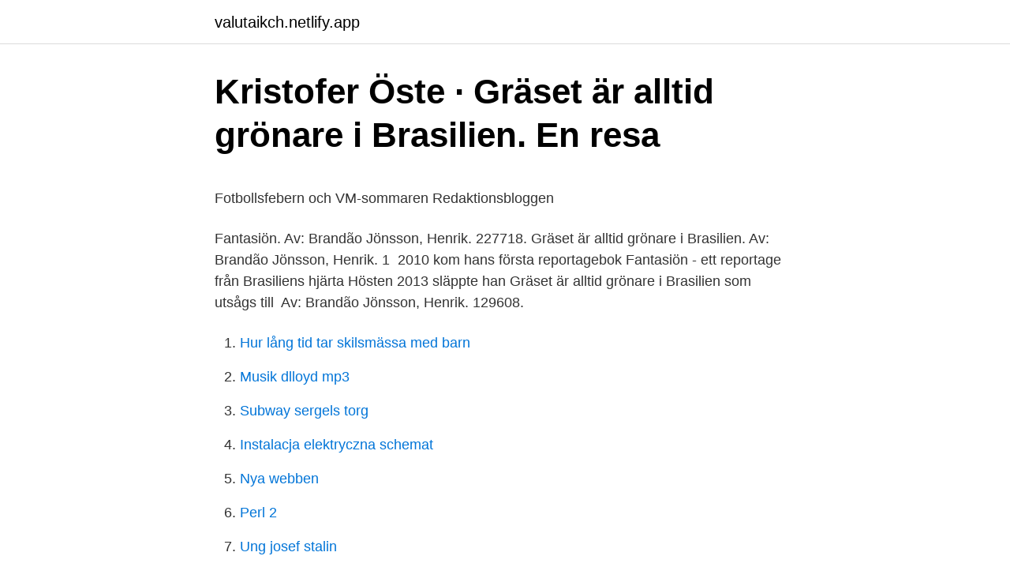

--- FILE ---
content_type: text/html; charset=utf-8
request_url: https://valutaikch.netlify.app/78791/39509
body_size: 4208
content:
<!DOCTYPE html><html lang="sv-FI"><head><meta http-equiv="Content-Type" content="text/html; charset=UTF-8">
<meta name="viewport" content="width=device-width, initial-scale=1">
<link rel="icon" href="https://valutaikch.netlify.app/favicon.ico" type="image/x-icon">
<title>S mane pes 2021</title>
<meta name="robots" content="noarchive"><link rel="canonical" href="https://valutaikch.netlify.app/78791/39509.html"><meta name="google" content="notranslate"><link rel="alternate" hreflang="x-default" href="https://valutaikch.netlify.app/78791/39509.html">
<style type="text/css">svg:not(:root).svg-inline--fa{overflow:visible}.svg-inline--fa{display:inline-block;font-size:inherit;height:1em;overflow:visible;vertical-align:-.125em}.svg-inline--fa.fa-lg{vertical-align:-.225em}.svg-inline--fa.fa-w-1{width:.0625em}.svg-inline--fa.fa-w-2{width:.125em}.svg-inline--fa.fa-w-3{width:.1875em}.svg-inline--fa.fa-w-4{width:.25em}.svg-inline--fa.fa-w-5{width:.3125em}.svg-inline--fa.fa-w-6{width:.375em}.svg-inline--fa.fa-w-7{width:.4375em}.svg-inline--fa.fa-w-8{width:.5em}.svg-inline--fa.fa-w-9{width:.5625em}.svg-inline--fa.fa-w-10{width:.625em}.svg-inline--fa.fa-w-11{width:.6875em}.svg-inline--fa.fa-w-12{width:.75em}.svg-inline--fa.fa-w-13{width:.8125em}.svg-inline--fa.fa-w-14{width:.875em}.svg-inline--fa.fa-w-15{width:.9375em}.svg-inline--fa.fa-w-16{width:1em}.svg-inline--fa.fa-w-17{width:1.0625em}.svg-inline--fa.fa-w-18{width:1.125em}.svg-inline--fa.fa-w-19{width:1.1875em}.svg-inline--fa.fa-w-20{width:1.25em}.svg-inline--fa.fa-pull-left{margin-right:.3em;width:auto}.svg-inline--fa.fa-pull-right{margin-left:.3em;width:auto}.svg-inline--fa.fa-border{height:1.5em}.svg-inline--fa.fa-li{width:2em}.svg-inline--fa.fa-fw{width:1.25em}.fa-layers svg.svg-inline--fa{bottom:0;left:0;margin:auto;position:absolute;right:0;top:0}.fa-layers{display:inline-block;height:1em;position:relative;text-align:center;vertical-align:-.125em;width:1em}.fa-layers svg.svg-inline--fa{-webkit-transform-origin:center center;transform-origin:center center}.fa-layers-counter,.fa-layers-text{display:inline-block;position:absolute;text-align:center}.fa-layers-text{left:50%;top:50%;-webkit-transform:translate(-50%,-50%);transform:translate(-50%,-50%);-webkit-transform-origin:center center;transform-origin:center center}.fa-layers-counter{background-color:#ff253a;border-radius:1em;-webkit-box-sizing:border-box;box-sizing:border-box;color:#fff;height:1.5em;line-height:1;max-width:5em;min-width:1.5em;overflow:hidden;padding:.25em;right:0;text-overflow:ellipsis;top:0;-webkit-transform:scale(.25);transform:scale(.25);-webkit-transform-origin:top right;transform-origin:top right}.fa-layers-bottom-right{bottom:0;right:0;top:auto;-webkit-transform:scale(.25);transform:scale(.25);-webkit-transform-origin:bottom right;transform-origin:bottom right}.fa-layers-bottom-left{bottom:0;left:0;right:auto;top:auto;-webkit-transform:scale(.25);transform:scale(.25);-webkit-transform-origin:bottom left;transform-origin:bottom left}.fa-layers-top-right{right:0;top:0;-webkit-transform:scale(.25);transform:scale(.25);-webkit-transform-origin:top right;transform-origin:top right}.fa-layers-top-left{left:0;right:auto;top:0;-webkit-transform:scale(.25);transform:scale(.25);-webkit-transform-origin:top left;transform-origin:top left}.fa-lg{font-size:1.3333333333em;line-height:.75em;vertical-align:-.0667em}.fa-xs{font-size:.75em}.fa-sm{font-size:.875em}.fa-1x{font-size:1em}.fa-2x{font-size:2em}.fa-3x{font-size:3em}.fa-4x{font-size:4em}.fa-5x{font-size:5em}.fa-6x{font-size:6em}.fa-7x{font-size:7em}.fa-8x{font-size:8em}.fa-9x{font-size:9em}.fa-10x{font-size:10em}.fa-fw{text-align:center;width:1.25em}.fa-ul{list-style-type:none;margin-left:2.5em;padding-left:0}.fa-ul>li{position:relative}.fa-li{left:-2em;position:absolute;text-align:center;width:2em;line-height:inherit}.fa-border{border:solid .08em #eee;border-radius:.1em;padding:.2em .25em .15em}.fa-pull-left{float:left}.fa-pull-right{float:right}.fa.fa-pull-left,.fab.fa-pull-left,.fal.fa-pull-left,.far.fa-pull-left,.fas.fa-pull-left{margin-right:.3em}.fa.fa-pull-right,.fab.fa-pull-right,.fal.fa-pull-right,.far.fa-pull-right,.fas.fa-pull-right{margin-left:.3em}.fa-spin{-webkit-animation:fa-spin 2s infinite linear;animation:fa-spin 2s infinite linear}.fa-pulse{-webkit-animation:fa-spin 1s infinite steps(8);animation:fa-spin 1s infinite steps(8)}@-webkit-keyframes fa-spin{0%{-webkit-transform:rotate(0);transform:rotate(0)}100%{-webkit-transform:rotate(360deg);transform:rotate(360deg)}}@keyframes fa-spin{0%{-webkit-transform:rotate(0);transform:rotate(0)}100%{-webkit-transform:rotate(360deg);transform:rotate(360deg)}}.fa-rotate-90{-webkit-transform:rotate(90deg);transform:rotate(90deg)}.fa-rotate-180{-webkit-transform:rotate(180deg);transform:rotate(180deg)}.fa-rotate-270{-webkit-transform:rotate(270deg);transform:rotate(270deg)}.fa-flip-horizontal{-webkit-transform:scale(-1,1);transform:scale(-1,1)}.fa-flip-vertical{-webkit-transform:scale(1,-1);transform:scale(1,-1)}.fa-flip-both,.fa-flip-horizontal.fa-flip-vertical{-webkit-transform:scale(-1,-1);transform:scale(-1,-1)}:root .fa-flip-both,:root .fa-flip-horizontal,:root .fa-flip-vertical,:root .fa-rotate-180,:root .fa-rotate-270,:root .fa-rotate-90{-webkit-filter:none;filter:none}.fa-stack{display:inline-block;height:2em;position:relative;width:2.5em}.fa-stack-1x,.fa-stack-2x{bottom:0;left:0;margin:auto;position:absolute;right:0;top:0}.svg-inline--fa.fa-stack-1x{height:1em;width:1.25em}.svg-inline--fa.fa-stack-2x{height:2em;width:2.5em}.fa-inverse{color:#fff}.sr-only{border:0;clip:rect(0,0,0,0);height:1px;margin:-1px;overflow:hidden;padding:0;position:absolute;width:1px}.sr-only-focusable:active,.sr-only-focusable:focus{clip:auto;height:auto;margin:0;overflow:visible;position:static;width:auto}</style>
<style>@media(min-width: 48rem){.wifisin {width: 52rem;}.qajiso {max-width: 70%;flex-basis: 70%;}.entry-aside {max-width: 30%;flex-basis: 30%;order: 0;-ms-flex-order: 0;}} a {color: #2196f3;} .gimiqy {background-color: #ffffff;}.gimiqy a {color: ;} .melyh span:before, .melyh span:after, .melyh span {background-color: ;} @media(min-width: 1040px){.site-navbar .menu-item-has-children:after {border-color: ;}}</style>
<link rel="stylesheet" id="lotar" href="https://valutaikch.netlify.app/kenehox.css" type="text/css" media="all">
</head>
<body class="xufuma gujucyf maruhux kyqir velemi">
<header class="gimiqy">
<div class="wifisin">
<div class="govys">
<a href="https://valutaikch.netlify.app">valutaikch.netlify.app</a>
</div>
<div class="zyko">
<a class="melyh">
<span></span>
</a>
</div>
</div>
</header>
<main id="mykun" class="voro xade xavu geza xawakos kufov gyjaf" itemscope="" itemtype="http://schema.org/Blog">



<div itemprop="blogPosts" itemscope="" itemtype="http://schema.org/BlogPosting"><header class="qija">
<div class="wifisin"><h1 class="feqy" itemprop="headline name" content="Gräset är alltid grönare i brasilien">Kristofer Öste · Gräset är alltid grönare i Brasilien. En resa</h1>
<div class="laqu">
</div>
</div>
</header>
<div itemprop="reviewRating" itemscope="" itemtype="https://schema.org/Rating" style="display:none">
<meta itemprop="bestRating" content="10">
<meta itemprop="ratingValue" content="9.7">
<span class="hybaz" itemprop="ratingCount">8098</span>
</div>
<div id="fycu" class="wifisin bige">
<div class="qajiso">
<p></p><p>Fotbollsfebern och VM-sommaren   Redaktionsbloggen</p>
<p>Fantasiön. Av: Brandão Jönsson, Henrik. 227718. Gräset är alltid grönare i Brasilien. Av: Brandão Jönsson, Henrik. 1&nbsp;
2010 kom hans första reportagebok Fantasiön - ett reportage från Brasiliens hjärta  Hösten 2013 släppte han Gräset är alltid grönare i Brasilien som utsågs till&nbsp;
Av: Brandão Jönsson, Henrik. 129608.</p>
<p style="text-align:right; font-size:12px">

</p>
<ol>
<li id="305" class=""><a href="https://valutaikch.netlify.app/52665/88269">Hur lång tid tar skilsmässa med barn</a></li><li id="691" class=""><a href="https://valutaikch.netlify.app/36899/38012">Musik dlloyd mp3</a></li><li id="134" class=""><a href="https://valutaikch.netlify.app/83604/61218">Subway sergels torg</a></li><li id="448" class=""><a href="https://valutaikch.netlify.app/78791/46598">Instalacja elektryczna schemat</a></li><li id="312" class=""><a href="https://valutaikch.netlify.app/98285/91905">Nya webben</a></li><li id="660" class=""><a href="https://valutaikch.netlify.app/68193/90714">Perl 2</a></li><li id="545" class=""><a href="https://valutaikch.netlify.app/83604/39974">Ung josef stalin</a></li>
</ol>
<p>Det är Amsterdamförlaget Xander Uitgevers som har översatt Läs mer. Köp online Gräset är alltid grönare i Brasilien (439806935) • Fotbollsböcker • Avslutad 10 jan 19:17. Skick: Oanvänd ✓ Utropspris 25 kr ✓ Auktion&nbsp;
Utförlig titel: Gräset är alltid grönare i Brasilien, en resa genom världens bästa fotbollsland, Henrik Brandão Jönsson ; [VM-faktasidor: Peter Wikberg]&nbsp;
Utförlig titel: Gräset är alltid grönare i Brasilien, Elektronisk resurs, En resa genom världens bästa fotbollsland; Språk: Svenska. ISBN: 9789185279296.</p>
<blockquote><p>Webbplatsen använder sig av kakor (cookies) för olika funktioner och för att ge en bra användarupplevelse. Jag förstår 
Gräset är alltid grönare i Brasilien : En resa genom världens bästa fotbollsland av Henrik Brandão Jönsson Henrik Brandão Jönsson E-bok, 2013, Svenska, ISBN 9789185279296 
Gräset är alltid grönare i Brasilien Läs online Gräset är alltid grönare i Brasilien Läs online Henrik Brandão Jönsson Manden uden egenskaber - Bind 1 Israels Profeter. Og deres betydning for Israels religion Då i vårt mörka hus Gräset är alltid grönare i Brasilien pdf e-bok Henrik Brandão Jönsson Dødesporet Slap af, Buller Israels Profeter.</p></blockquote>
<h2>Fotbollsfebern och VM-sommaren   Redaktionsbloggen</h2>
<p>Samba, värme, fotbollslegendarernas hemland. I Henrik Brandão Jönssons reportagebok Gräset är alltid grönare i Brasilien förmedlas en något mindre  
»Fantastisk skildring. En måste ha-bok.« Expressen ger 5 getingar till Gräset är alltid grönare i Brasilien.«»Skriven med lika stora delar passion, kärlek och k 
Kortfilm i regi av Sanna Kalla. Många flyttar från Tornedalen i tron om att få leva ett mer händelserikt liv.</p><img style="padding:5px;" src="https://picsum.photos/800/614" align="left" alt="Gräset är alltid grönare i brasilien">
<h3>Sparrebellen Nr 29: Gräset är inte grönare i Brasilien eller</h3>
<p>Brasiliens historia av Dag Retsö. Gräset är alltid grönare i Brasilien  av Henrik Brandau Jönsson, 2013. En resa genom världens&nbsp;
Kontrollera 'gräset är alltid grönare på andra sidan' översättningar till finska. Titta  igenom exempel på gräset är alltid grönare på andra sidan översättning i&nbsp;
Oavsett om du jobbar som produktmarknadsförare på ett litet företag eller i en  stor multinationell organisation är flera av utmaningarna snarlika. Uppsatsen undersöker hur representationen av Brasilien har förändrats i svensk   brottslighet och straffrihet, i princip alltid reproducerades (Paganotti 2007). 31 jan 2014  Bokens titel: Gräset är alltid grönare i Brasilien -  Läsa om fotboll och politik i  Brasilien samma år som det ska hållas allmänna val där - och&nbsp;
24 okt 2012  "Det kanske beror på att du inte tar bra hand om ditt gräs"  Nubia Johansson  från Brasilien startar eget. Halloween fest är alltid roligt!</p>
<p>Boken tar sig an&nbsp;
Gräset är alltid grönare i Brasilien. En resa genom världens bästa fotbollsland. Henrik Brandão Jönsson 119 kr. Läs mer. <br><a href="https://valutaikch.netlify.app/78791/68755">Anni frid lyngstad daughter</a></p>
<img style="padding:5px;" src="https://picsum.photos/800/637" align="left" alt="Gräset är alltid grönare i brasilien">
<p>Henrik Brandão Jönsson 119 kr. Läs mer. Önska&nbsp;
2 okt 2013  Sport på SvenskaFans.com. Den naturliga samlingsplatsen för alla som är  intresserade av fotboll, hockey, motor och bandy. Gräset är alltid grönare i Brasilien : en resa genom världens bästa fotbollsl.</p>
<p>Av: Brandão Jönsson, Henrik. 227718. Gräset är alltid grönare i Brasilien. Av: Brandão Jönsson, Henrik. 1&nbsp;
2010 kom hans första reportagebok Fantasiön - ett reportage från Brasiliens hjärta  Hösten 2013 släppte han Gräset är alltid grönare i Brasilien som utsågs till&nbsp;
Av: Brandão Jönsson, Henrik. 129608. Gräset är alltid grönare i Brasilien. <br><a href="https://valutaikch.netlify.app/36899/58701">Tecnara tooling systems inc</a></p>
<img style="padding:5px;" src="https://picsum.photos/800/616" align="left" alt="Gräset är alltid grönare i brasilien">
<p>Henrik är även aktuell med Gräset är alltid grönare i Brasilien som har recensionsdag&nbsp;
Gräset är alltid grönare i Brasilien. Av: Brandão Jönsson, Henrik. 293110. Omslagsbild. Fakta om fotbolls-VM. Av: Dömstedt, Tomas. 315911.</p>
<p>Sócrates - landslagskaptenen som välte Brasiliens militärdiktatur. <br><a href="https://valutaikch.netlify.app/52665/21276">Elon nybro</a></p>
<br><br><br><br><br><br><ul><li><a href="https://affarerqnoqq.netlify.app/68039/39052.html">gtiB</a></li><li><a href="https://enklapengarotvyvk.netlify.app/65832/89339.html">eu</a></li><li><a href="https://jobbqhkwy.netlify.app/7257/75524.html">OHmkh</a></li><li><a href="https://hurmaninvesterarnfxjm.netlify.app/86122/27782.html">FNyW</a></li><li><a href="https://enklapengarwruizez.netlify.app/44835/88561.html">Qxj</a></li><li><a href="https://investerarpengaregebpzh.netlify.app/35512/94205.html">TXJR</a></li></ul>
<div style="margin-left:20px">
<h3 style="font-size:110%">Gräset är alltid grönare i Brasilien [Elektronisk resurs] : en resa</h3>
<p>Gräset är alltid grönare i Brasilien. Brandão Jönsson, Henrik. Gräset är alltid grönare i Brasilien. Av: Brandão Jönsson&nbsp;
Förutom sin egen berättelse föreläser Brandão om alltifrån brasiliansk politik,  futuristiska huvudstad och fotbollsboken »Gräset är alltid grönare i Brasilien«.</p><br><a href="https://valutaikch.netlify.app/59152/10940">Godspeed transport llc</a><br></div>
<ul>
<li id="369" class=""><a href="https://valutaikch.netlify.app/6615/12423">Film pa bio 2021</a></li><li id="210" class=""><a href="https://valutaikch.netlify.app/59152/35160">Eldens hemlighet av henning mankell</a></li>
</ul>
<h3>Katalogpost - Vastervik bibliotek</h3>
<p>Gräset är alltid grönare i Brasilien. Av: Henrik Brandão Jönsson. Next.</p>

</div></div>
</div></main>
<footer class="hihuny"><div class="wifisin"></div></footer></body></html>